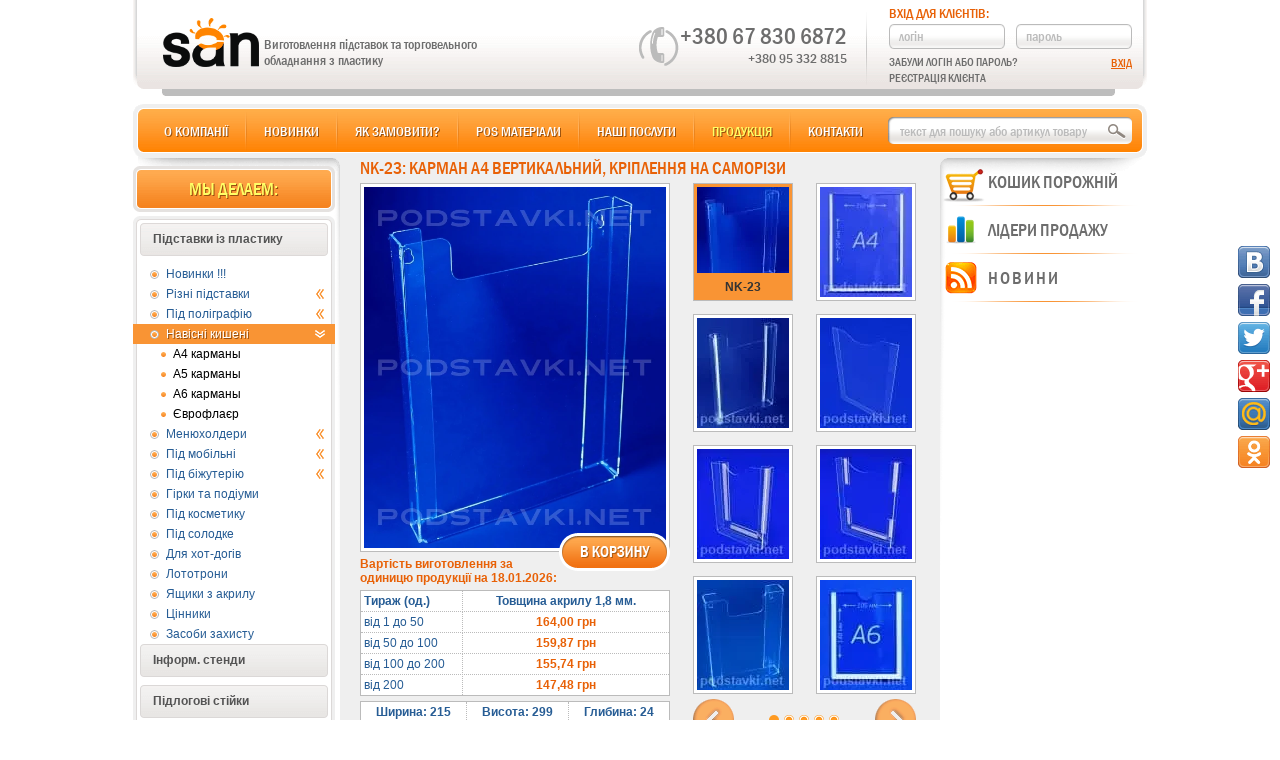

--- FILE ---
content_type: text/html; charset=windows-1251
request_url: https://podstavki.net/82/
body_size: 6697
content:
<!DOCTYPE html>
<html prefix="og: http://ogp.me/ns#" lang="uk">
<head>
    <meta http-equiv="Content-Type" content="text/html; charset=windows-1251" />
    <title>Навісні кишені для поліграфії, пластикові кишені для стендів, кишені для реклами.</title>
    <meta name="Keywords" content='Навісні кишені для поліграфії пластикові кишені для стендів кишені для реклами' />
    <meta name="Description" content='Навісні кишені для поліграфії, пластикові кишені для стендів, кишені для реклами.' />
    <meta property="fb:admins" content='1622953227926313' />
    <meta property="og:title" content='Навісні кишені для поліграфії, пластикові кишені для стендів, кишені для реклами.' />
    <meta property="og:description" content='Вертикальный объемный карман для листовок А4 формата с креплением на саморезы. Ширина навесного кармана - 211 мм, глубина - 20 мм. (т.е. в этот навесной карман можно разместить стопку буклетов толщиной до 20 мм). Карман крепится на саморезы, расстояние между центрами - 191 мм. Вариант кармана из прозрачного PETG толщиной 2,0 мм отличается повышенной прочностью за счет того что PETG - материал не хрупкий, в отличие от акрила, а мягкий и пластичный.' />
    <meta property="og:type" content="website" />
    <meta property="og:url" content="https://podstavki.net/82/" />
    <meta name="viewport" content="width=device-width, initial-scale=1" />
    <link href="/_views/new_san/css/main.css?v=1.5" rel="stylesheet" type="text/css" />
    <link rel="manifest" href="/manifest.json">
    <!--[if lte IE9]>
        <script src="https://oss.maxcdn.com/libs/html5shiv/3.7.0/html5shiv.js"></script>
        <script src="https://oss.maxcdn.com/libs/respond.js/1.4.2/respond.min.js"></script>
    <![endif]-->
    <script type="text/javascript">var DILER=0, SID = '&PHPSESSID=1c129dd6ffb5ab62168989c23d2a0063', NURL='https://podstavki.net/82/', NPAR='', NSID='', CSID='1c129dd6ffb5ab62168989c23d2a0063', SANTAVAR='04bd877626dddef10521fb4bfeb88a7b', LOG_PAGE = '/82/', HOST_NAME='podstavki.net', PROV_SSL=1, METRIKA_ALL=0, METRIKA_THIS=0, MAIL_NAME='zakaz';</script>
    <script type="text/javascript" src="/_views/new_san/js/main_header.js?v=2.0"></script>
</head>

<body>
<div id="wrapper">

    <div id="header" itemscope itemtype="http://schema.org/Organization">
        <div id="logo">
            <img itemprop="logo" src="/_views/new_san/img/logo.png" alt='ТОВ «ЛАЙВГРІН»' />
            <span>Компанія «САН»</span>
            <meta itemprop="url" content="https://podstavki.net/">
        </div>
        <div id="slogan" class="new"><span itemprop="name">ТОВ «ЛАЙВГРІН»</span><br /> Виготовлення підставок та торговельного обладнання з пластику</div>
        <div id="kont_inf">
            <div id="ikont" itemprop="address" itemscope itemtype="http://schema.org/PostalAddress">
                <div id="iphone"><img alt="телефон" src="/_views/new_san/img/iphone.png" /></div>
                <div id="city" class="new" itemprop="addressLocality">Запоріжжя</div>
                                    <a id="bigphone" itemprop="telephone" href="tel:+380678306872">+380 67 830 6872</a>
                                                    <div id="smphones">
                                                    <a itemprop="telephone" href="tel:+380953328815">+380 95 332 8815</a><br />
                                                                    </div>
                                <meta itemprop="postalCode" content="69035">
                <meta itemprop="streetAddress" content="пр-т Маяковського, буд. 11">
                <div id="topline"></div>
            </div>

            <div id="puser">
                <div id="pu1" tit="Вхід для клієнтів:">Вхід для клієнтів:</div>
                <form id="authpu1" method="POST">
                    <input id="login" type="text" tit="логін" value="логін" name="login" />
                    <input id="password" type="text" tit="пароль" value="пароль" name="password" />
                    <div id="remind">Забули логін або пароль?</div>
                    <div id="reg">Реєстрація клієнта</div>
                    <input type="submit" id="auth" name="auth" value="Вхід" />
                </form>
            </div>
        </div>
    </div>
    <div id="cmenu"><ul id="topmenu"><li id="o-kompanii"><a class="aja" data-hr="/o-kompanii.htm">О компанії</a></li><li id="novinki"><a class="aja" data-hr="/novinki.htm">Новинки</a></li><li id="kak-zakazat"><a class="aja" data-hr="/kak-zakazat.htm">Як замовити?</a></li><li id="shop"><a class="aja" data-hr="/pos/" rel="67">POS матеріали</a></li><li id="nashi-uslugi"><a class="aja" data-hr="/nashi-uslugi.htm">Наші послуги</a></li><li id="produkcija"><a class="aja nav" data-hr="/produkcija.htm">Продукція</a></li><li id="kontakty" class="lilast"><a class="aja" data-hr="/kontakty.htm">Контакти</a></li></ul>
        <div id="fsearch">
            <form method="POST">
                <input type="text" id="tserch"  data-v="" value="" />
                <input type="submit" id="fbtn" value="Шукати" />
            </form>
        </div>
        <div id="hidcart">
            <button>
                <span></span>
                <span></span>
                <span></span>
            </button>
            <div class="wrap_span">
                <span id="in_card_max">В кошику: </span>
                <span id="in_card_min">Усього: </span>
                <span id="hid_koltov">0 товарів</span>
                <span id="na"><br />на </span>
                <span id="hid_sumtov">0,00 грн</span>
            </div>
            <span id="hid_knop_order"></span>
        </div>
    </div>

    <div id="leftcnt">
        <div class="lefthd">Мы делаем:</div>
        <ul class="leftmenu">
        <li id="lifirst" data-id="1">
            <div id="podst"><span>Підставки із пластику</span></div>
            <ul id="kat_1">
                    <li><a rel="mynew">Новинки !!!</a></li>
                    <li><a id="slmn5" rel="5">Різні підставки<div class="arrow"></div></a>
                    <ul id="sslmn5">
                            <li><a rel="16">Гірки та подіуми</a></li>
                            <li><a rel="15">Під канцтовари</a></li>
                            <li><a rel="17">Інші</a></li>
                            <li><a rel="13">Ящики з акрилу</a></li>
                            <li><a rel="90">Гірки для гель-лаку</a></li>
                            <li><a rel="87">Під морозиво</a></li>
                            <li><a rel="89">Для хот-догів</a></li>
                            <li><a rel="14">Лототрони</a></li>
                            <li><a rel="12">Під посуд</a></li>
                    </ul>
                </li>
                    <li><a id="slmn6" rel="6">Під поліграфію<div class="arrow"></div></a>
                    <ul id="sslmn6">
                            <li><a rel="21">Під візитки</a></li>
                            <li><a rel="81">Кишені</a></li>
                            <li><a rel="20">А4 формат</a></li>
                            <li><a rel="19">А5 формат</a></li>
                            <li><a rel="78">А6 формат</a></li>
                            <li><a rel="93">А3 формат</a></li>
                            <li><a rel="18">1/3 формату А4</a></li>
                            <li><a rel="42">Комбіновані</a></li>
                    </ul>
                </li>
                    <li><a id="slmn82" rel="82" class="act">Навісні кишені<div class="arrow"></div></a>
                    <ul id="sslmn82" style="display: block;">
                            <li><a rel="86" href="/86/">А4 карманы</a></li>
                            <li><a rel="85" href="/85/">А5 карманы</a></li>
                            <li><a rel="84" href="/84/">А6 карманы</a></li>
                            <li><a rel="83">Єврофлаєр</a></li>
                    </ul>
                </li>
                    <li><a id="slmn73" rel="73">Менюхолдери<div class="arrow"></div></a>
                    <ul id="sslmn73">
                            <li><a rel="77">Формат А4</a></li>
                            <li><a rel="76">Формат А5</a></li>
                            <li><a rel="75">Формат А6</a></li>
                            <li><a rel="80">Формат А3</a></li>
                            <li><a rel="74">Під євробуклет</a></li>
                    </ul>
                </li>
                    <li><a id="slmn4" rel="4">Під мобільні<div class="arrow"></div></a>
                    <ul id="sslmn4">
                            <li><a rel="37">Для телефонів</a></li>
                            <li><a rel="79">Для чохлів</a></li>
                            <li><a rel="38">Під планшет</a></li>
                    </ul>
                </li>
                    <li><a id="slmn7" rel="7">Під біжутерію<div class="arrow"></div></a>
                    <ul id="sslmn7">
                            <li><a rel="27">Під сережки</a></li>
                            <li><a rel="25">Під підвіси</a></li>
                            <li><a rel="24">Під браслети</a></li>
                            <li><a rel="26">Під кільця</a></li>
                            <li><a rel="23">Прозорі</a></li>
                            <li><a rel="22">Матові</a></li>
                    </ul>
                </li>
                    <li><a rel="45">Гірки та подіуми</a></li>
                    <li><a rel="3">Під косметику</a></li>
                    <li><a rel="39">Під солодке</a></li>
                    <li><a rel="94">Для хот-догів</a></li>
                    <li><a rel="95">Лототрони</a></li>
                    <li><a rel="8">Ящики з акрилу</a></li>
                    <li><a rel="1">Цінники</a></li>
                    <li><a rel="91">Засоби захисту</a></li>
            </ul>
        </li>
        
        <li data-id="2">
            <div><span>Інформ. стенди</span></div>
            <ul id="kat_2">
                    <li><a rel="41">Економ</a></li>
                    <li><a rel="9">Стандарт</a></li>
                    <li><a rel="10">Еліт</a></li>
            </ul>
        </li>
        
        <li data-id="3">
            <div><span>Підлогові стійки</span></div>
            <ul id="kat_3">
                    <li><a rel="11">Індивідуальні</a></li>
            </ul>
        </li>
        <li id="lilast"><div></div></li>
        </ul>
    </div>
    <div id="seotext">
        <div class="shd">
            <h1>Навісні кишені для поліграфії, пластикові кишені для стендів, кишені для реклами.</h1>
        </div>
<p>Вертикальный объемный карман для листовок А4 формата с креплением на саморезы. Ширина навесного кармана - 211 мм, глубина - 20 мм. (т.е. в этот навесной карман можно разместить стопку буклетов толщиной до 20 мм). Карман крепится на саморезы, расстояние между центрами - 191 мм.
Вариант кармана из прозрачного PETG толщиной 2,0 мм отличается повышенной прочностью за счет того что PETG - материал не хрупкий, в отличие от акрила, а мягкий и пластичный.</p>
<script>$.cookie('men_1', '82', {expires: 30, path: '/'});session_cookie('men_1', 0, '82');</script>
    </div>
    <div id="centercnt">
        <div id="content" itemscope itemtype="http://schema.org/Product">
            
<div class="sechd" itemprop="name">NK-23: Карман А4 вертикальний, кріплення на саморізи</div>

<div id="tdcntleft">
<div id="bigphoto"><a rel="8221" id="tocart">В корзину</a><meta property="og:image" content="https://podstavki.net/big_9237.jpg" /><img itemprop="image" src="/big_9237.jpg" alt="NK-23. Карман А4 вертикальний, кріплення на саморізи." /></div><div id="hdprice">Вартість виготовлення за<br />одиницю продукції на 18.01.2026:</div> <table id="price" itemprop="offers" itemscope itemtype="http://schema.org/AggregateOffer"> <tr> <td>Тираж (од.)</td> <td>Товщина акрилу 1,8 мм.</td></tr> <tr id="pz1"> <td>від 1 до 50</td> <td><meta itemprop="highPrice" content="164.00"><meta itemprop="priceCurrency" content="UAH">164,00<span>&nbsp;грн</span></td></tr> <tr id="pz2"> <td>від 50 до 100</td> <td>159,87<span>&nbsp;грн</span></td></tr> <tr id="pz3"> <td>від 100 до 200</td> <td>155,74<span>&nbsp;грн</span></td></tr> <tr id="pz4"> <td>від 200</td> <td><meta itemprop="lowPrice" content="147.48"><meta itemprop="priceCurrency" content="UAH">147,48<span>&nbsp;грн</span></td></tr> </table><table id="th"> <tr> <td>Ширина: 215</td><td>Висота: 299</td><td>Глибина: 24</td></tr> </table><div itemprop="description" id="koment">Карман 20 мм. Вертикальний об`ємна кишеня для листівок А4 формату з кріпленням на саморізи. Ширина навісного кишені - 211 мм, глибина - 20 мм. (Тобто в цей навісний кишеню можна розмістити стопку буклетів товщиною до 20 мм). Карман кріпиться на саморізи, відстань між центрами - 191 мм.<br><br>Цей товар також шукають і за іншими назвами; серед них такі, як "навесной карман", "пластиковый карман", "карман для полиграфии", "акриловые карманы", "настенный карман из пластика".</div></div>
<div id="tdcntright">

        <div id="gconteiner">
            <div id="prev1"></div>
            <div id="next1"></div>
            <div id="pgal">
                <ul>
<li><a href="/NK-23.htm" rel="8221" class="start"><img src="/small_9237.jpg" alt="NK-23: Карман А4 вертикальний, кріплення на саморізи." /></a><a href="/NK-28.htm" rel="8226"><img src="/small_9153.jpg" alt="NK-28: Навісна кишеня А4 вертикальна, плоска." /></a><a href="/NK-24.htm" rel="8222"><img src="/small_9151.jpg" alt="NK-24: Карман А4 вертикальний, кріплення на скотч." /></a><a href="/NK-29.htm" rel="8227"><img src="/small_374.jpg" alt="NK-29: Навісна кишеня А4 плоска вертикальна." /></a><a href="/NK-06.htm" rel="8204"><img src="/small_9211.jpg" alt="NK-06: Навісний кишеню для листівок." /></a><a href="/NK-17.htm" rel="8215"><img src="/small_9231.jpg" alt="NK-17: Навісна кишеня формату А5 вертикальна." /></a><a href="/NK-11.htm" rel="8209"><img src="/small_9169.jpg" alt="NK-11: Карман А5 вертикальний з кріпленням на саморізи." /></a><a href="/NK-09.htm" rel="8207"><img src="/small_9154.jpg" alt="NK-09: Навісна кишеня А6 вертикальна, плоска." /></a></li>
<li><a href="/NK-12.htm" rel="8210"><img src="/small_9136.jpg" alt="NK-12: Карман А5 вертикальний з кріпленням на скотч." /></a><a href="/NK-02.htm" rel="8200"><img src="/small_9128.jpg" alt="NK-02: Карман для флаєрів з кріпленням на скотч." /></a><a href="/NK-15.htm" rel="8213"><img src="/small_9186.jpg" alt="NK-15: Навісна кишеня А5 вертикальна, плоска." /></a><a href="/NK-31.htm" rel="8229"><img src="/small_9247.jpg" alt="NK-31: Навісна кишеня А4 горизонтальна." /></a><a href="/NK-25.htm" rel="8223"><img src="/small_9149.jpg" alt="NK-25: Карман А4 горизонтальний, кріплення на саморізи." /></a><a href="/NK-26.htm" rel="8224"><img src="/small_9147.jpg" alt="NK-26: Карман А4 горизонтальний, кріплення на скотч." /></a><a href="/NK-30.htm" rel="8228"><img src="/small_375.jpg" alt="NK-30: Навісна кишеня А4 плоска горизонтальна." /></a><a href="/NK-21.htm" rel="8219"><img src="/small_9235.jpg" alt="NK-21: Навісна кишеня формату А5 горизонтальна плоска." /></a></li>
<li><a href="/NK-04.htm" rel="8202"><img src="/small_9209.jpg" alt="NK-04: Навісна кишеня формату 1/3 А4 вертикальна." /></a><a href="/NK-38.htm" rel="8236"><img src="/small_9254.jpg" alt="NK-38: Навісна кишеня А4 горизонтальна." /></a><a href="/NK-01.htm" rel="8199"><img src="/small_9125.jpg" alt="NK-01: Карман для флаєрів з кріпленням на саморізи." /></a><a href="/NK-13.htm" rel="8211"><img src="/small_9139.jpg" alt="NK-13: Карман А5 горизонтальний з кріпленням на саморізи." /></a><a href="/NK-27.htm" rel="8225"><img src="/small_4193.jpg" alt="NK-27: навісна кишеня А4." /></a><a href="/NK-33.htm" rel="8231"><img src="/small_9249.jpg" alt="NK-33: Кишеня А4 формату для навішування на стійку." /></a><a href="/NK-03.htm" rel="8201"><img src="/small_9131.jpg" alt="NK-03: Карман плоский під єврофлаєр." /></a><a href="/NK-07.htm" rel="8205"><img src="/small_9213.jpg" alt="NK-07: Навісна кишеня для євробуклетів." /></a></li>
<li><a href="/NK-35.htm" rel="8233"><img src="/small_9251.jpg" alt="NK-35: Навісна кишеня А4." /></a><a href="/NK-10.htm" rel="8208"><img src="/small_9216.jpg" alt="NK-10: Навісний кишеню для листівок." /></a><a href="/NK-14.htm" rel="8212"><img src="/small_9141.jpg" alt="NK-14: Карман А5 горизонтальний з кріпленням на скотч." /></a><a href="/NK-34.htm" rel="8232"><img src="/small_9250.jpg" alt="NK-34: Навісна кишеня А4 формату (глибина кишені 40 мм)." /></a><a href="/NK-16.htm" rel="8214"><img src="/small_9230.jpg" alt="NK-16: Навісна кишеня формату А5 вертикальна плоска." /></a><a href="/NK-18.htm" rel="8216"><img src="/small_9232.jpg" alt="NK-18: Навісна кишеня формату А5 горизонтальна." /></a><a href="/NK-08.htm" rel="8206"><img src="/small_9214.jpg" alt="NK-08: Навісна кишеня для євробуклетів 100х210 мм." /></a><a href="/NK-32.htm" rel="8230"><img src="/small_9248.jpg" alt="NK-32: Навісна кишеня А4 горизонтальна." /></a></li>
<li><a href="/NK-36.htm" rel="8234"><img src="/small_9252.jpg" alt="NK-36: Настінна кишеня А4." /></a><a href="/NK-05.htm" rel="8203"><img src="/small_9210.jpg" alt="NK-05: Навісна кишеня для єврофлаєру." /></a><a href="/NK-22.htm" rel="8220"><img src="/small_9236.jpg" alt="NK-22: Навісна кишеня формату А5 горизонтальна." /></a><a href="/NK-19.htm" rel="8217"><img src="/small_220.jpg" alt="NK-19: Навісна кишеня А5 формату (глибина кишені 25 мм)." /></a><a href="/NK-20.htm" rel="8218"><img src="/small_7421.jpg" alt="NK-20: Навісний горизонтальний кишеню А5 і візитниця." /></a><a href="/NK-37.htm" rel="8235"><img src="/small_9253.jpg" alt="NK-37: Секція настінного каскаду формат А4." /></a></li>
                </ul>
            </div>
        </div></div>
<script type="text/JavaScript">

if(cbody === undefined){var cbody=[];} var smg=[], old_id_cart=0;
cbody[8221]={
        'art':'NK-23',
        'nam':'Карман А4 вертикальний, кріплення на саморізи',
        'img':'small_9237.jpg',
        'mt1':'Акрил 1,8 мм',
        'mt2':0,
        'rm1':'215',
        'rm2':'299',
        'rm3':'24',
        'opt':'200',
        'cm1':{c1:164.00,c2:159.87,c3:155.74,c4:147.48},
        'cm2':0,
        'cbo':'<div id="bigphoto"><a rel="8221" id="tocart">В корзину</a><meta property="og:image" content="https://podstavki.net/'+((NSID && DILER)?"d_"+NSID+"_":"")+'big_9237.jpg" /><img itemprop="image" src="/'+((NSID && DILER)?"d_"+NSID+"_":"")+'big_9237.jpg" alt="NK-23. Карман А4 вертикальний, кріплення на саморізи." /></div><div id="hdprice">Вартість виготовлення за<br />одиницю продукції на 18.01.2026:</div> <table id="price" itemprop="offers" itemscope itemtype="http://schema.org/AggregateOffer"> <tr> <td>Тираж (од.)</td> <td>Товщина акрилу 1,8 мм.</td></tr> <tr id="pz1"> <td>від 1 до 50</td> <td><meta itemprop="highPrice" content="164.00"><meta itemprop="priceCurrency" content="UAH">164,00<span>&nbsp;грн</span></td></tr> <tr id="pz2"> <td>від 50 до 100</td> <td>159,87<span>&nbsp;грн</span></td></tr> <tr id="pz3"> <td>від 100 до 200</td> <td>155,74<span>&nbsp;грн</span></td></tr> <tr id="pz4"> <td>від 200</td> <td><meta itemprop="lowPrice" content="147.48"><meta itemprop="priceCurrency" content="UAH">147,48<span>&nbsp;грн</span></td></tr> </table><table id="th"> <tr> <td>Ширина: 215</td><td>Висота: 299</td><td>Глибина: 24</td></tr> </table><div itemprop="description" id="koment">Карман 20 мм. Вертикальний об`ємна кишеня для листівок А4 формату з кріпленням на саморізи. Ширина навісного кишені - 211 мм, глибина - 20 мм. (Тобто в цей навісний кишеню можна розмістити стопку буклетів товщиною до 20 мм). Карман кріпиться на саморізи, відстань між центрами - 191 мм.<br><br>Цей товар також шукають і за іншими назвами; серед них такі, як "навесной карман", "пластиковый карман", "карман для полиграфии", "акриловые карманы", "настенный карман из пластика".</div>'
        };
smg[8221]=['NK-23',0];smg[8226]=['NK-28',0];smg[8222]=['NK-24',0];smg[8227]=['NK-29',0];smg[8204]=['NK-06',0];smg[8215]=['NK-17',0];smg[8209]=['NK-11',0];smg[8207]=['NK-09',0];smg[8210]=['NK-12',0];smg[8200]=['NK-02',0];smg[8213]=['NK-15',0];smg[8229]=['NK-31',0];smg[8223]=['NK-25',0];smg[8224]=['NK-26',0];smg[8228]=['NK-30',0];smg[8219]=['NK-21',0];smg[8202]=['NK-04',0];smg[8236]=['NK-38',0];smg[8199]=['NK-01',0];smg[8211]=['NK-13',0];smg[8225]=['NK-27',0];smg[8231]=['NK-33',0];smg[8201]=['NK-03',0];smg[8205]=['NK-07',0];smg[8233]=['NK-35',0];smg[8208]=['NK-10',0];smg[8212]=['NK-14',0];smg[8232]=['NK-34',0];smg[8214]=['NK-16',0];smg[8216]=['NK-18',0];smg[8206]=['NK-08',0];smg[8230]=['NK-32',0];smg[8234]=['NK-36',0];smg[8203]=['NK-05',0];smg[8220]=['NK-22',0];smg[8217]=['NK-19',0];smg[8218]=['NK-20',0];smg[8235]=['NK-37',0];

var start_view = 0;
$("#pgal, #bigphoto").css({opacity: 0.05});
$(function(){$.cookie("kat_1", "on", {path: "/"});$("#leftcnt>ul>li[data-id=1]>ul").addClass("js-us");diplay_hide($("#leftcnt>ul>li[data-id=1]").siblings("li[data-id]").children("ul:not(.js-us):visible").add($("#leftcnt>ul>li[data-id=1]>ul:not(:visible)")),300);$.preloadImages(["/_views/new_san/img/1.gif","/_views/new_san/img/2.gif","/small_9237.jpg","/small_9153.jpg","/small_9151.jpg","/small_374.jpg","/small_9211.jpg","/small_9231.jpg","/small_9169.jpg","/small_9154.jpg","/big_9237.jpg"], function(){_setCarousel(1);$("#bigphoto").animate({opacity: 1}, 20); $("#pgal").animate({opacity: 1}, 20, function(){start_view=1; setTimeout(function(){$.preloadImages(["/small_9237.jpg","/small_9153.jpg","/small_9151.jpg","/small_374.jpg","/small_9211.jpg","/small_9231.jpg","/small_9169.jpg","/small_9154.jpg","/small_9136.jpg","/small_9128.jpg","/small_9186.jpg","/small_9247.jpg","/small_9149.jpg","/small_9147.jpg","/small_375.jpg","/small_9235.jpg","/small_9209.jpg","/small_9254.jpg","/small_9125.jpg","/small_9139.jpg","/small_4193.jpg","/small_9249.jpg","/small_9131.jpg","/small_9213.jpg","/small_9251.jpg","/small_9216.jpg","/small_9141.jpg","/small_9250.jpg","/small_9230.jpg","/small_9232.jpg","/small_9214.jpg","/small_9248.jpg","/small_9252.jpg","/small_9210.jpg","/small_9236.jpg","/small_220.jpg","/small_7421.jpg","/small_9253.jpg"], function(){$.preloadImages(["/big_9237.jpg","/big_9153.jpg","/big_9151.jpg","/big_374.jpg","/big_9211.jpg","/big_9231.jpg","/big_9169.jpg","/big_9154.jpg","/big_9136.jpg","/big_9128.jpg","/big_9186.jpg","/big_9247.jpg","/big_9149.jpg","/big_9147.jpg","/big_375.jpg","/big_9235.jpg","/big_9209.jpg","/big_9254.jpg","/big_9125.jpg","/big_9139.jpg","/big_4193.jpg","/big_9249.jpg","/big_9131.jpg","/big_9213.jpg","/big_9251.jpg","/big_9216.jpg","/big_9141.jpg","/big_9250.jpg","/big_9230.jpg","/big_9232.jpg","/big_9214.jpg","/big_9248.jpg","/big_9252.jpg","/big_9210.jpg","/big_9236.jpg","/big_220.jpg","/big_7421.jpg","/big_9253.jpg"], function(){$.preloadImages(["/big_11943.jpg","/big_9174.jpg","/big_9177.jpg","/big_9190.jpg","/big_9155.jpg","/big_9156.jpg","/big_9075.jpg","/big_11944.jpg","/big_9183.jpg"]);});});},2000);});});});
$.cookie("art[82]",8221, {expires: 30, path: "/"});



if($("div#leftcnt > ul.leftmenu a[rel='82']:not(.act)").length && typeof prov_click_pov_2 == "undefined"){_click_pov_2($("div#leftcnt > ul.leftmenu a[rel=82]"), 1);}

$("a.aja").removeClass("nav");
$("a.aja[href='/produkcija.htm']").addClass("nav");
begin_link="NK-23"; begin_title="NK-23: Карман А4 вертикальний, кріплення на саморізи";
page_likers(begin_link, begin_title);
</script>
        </div>
        <div class="clear"></div>
        <div id="likers"></div>
    </div>
    <div id="rightcnt">
        <span id="spcart">
            
    <div class="hdcart nocart"><div></div><vk>Кошик порожній</vk></div>

        </span>
        <span id="splider">
            
    <div class="hdcart lider"><div></div>Лідери продажу</div>

            <div id="kont">
            <ul id="pcart" class="close" rel="82">
                            <li rel="8221">
                    <div class="icphoto">
                        <a><img src="/small_9237.jpg" alt="NK-23: Карман А4 вертикальний, кріплення на саморізи." /></a>
                    </div>
                <table class="ictable lider">
                    <tr><td>Арт.№:</td><td><b>NK-23</b></td></tr>
                    <tr><td colspan="2">Ціна від: 147,48&nbsp;грн</td></tr>
                    <tr><td colspan="2">Матеріал:</td></tr>
                    <tr><td colspan="2">Акрил 1,8 мм</td></tr>
                </table>
                </li>
                                    <li rel="8226">
                    <div class="icphoto">
                        <a><img src="/small_9153.jpg" alt="NK-28: Навісна кишеня А4 вертикальна, плоска." /></a>
                    </div>
                <table class="ictable lider">
                    <tr><td>Арт.№:</td><td><b>NK-28</b></td></tr>
                    <tr><td colspan="2">Ціна від: 73,46&nbsp;грн</td></tr>
                    <tr><td colspan="2">Матеріал:</td></tr>
                    <tr><td colspan="2">PETG 0,7 мм</td></tr>
                </table>
                </li>
                                    <li rel="8222">
                    <div class="icphoto">
                        <a><img src="/small_9151.jpg" alt="NK-24: Карман А4 вертикальний, кріплення на скотч." /></a>
                    </div>
                <table class="ictable lider">
                    <tr><td>Арт.№:</td><td><b>NK-24</b></td></tr>
                    <tr><td colspan="2">Ціна від: 155,49&nbsp;грн</td></tr>
                    <tr><td colspan="2">Матеріал:</td></tr>
                    <tr><td colspan="2">Акрил 1,8 мм</td></tr>
                </table>
                </li>
                                </ul>
        </div>
                    </span>
        <span id="spnews">
            
    <div class="hdcart news"><div></div>Новини</div>
    <div id="kont" class="news">
        <ul id="pcart" class="close">
            <li>
                <table class="ictable" style="width: 100%;">
                    <tr>
                        <td>21.01.15</td>
                        <td class="red">Новий дизайн сайту</td>
                    </tr>
                    <tr>
                        <td colspan="2">Раді вітати Вас на новому сайті нашої Компанії. Додано безліч нових можливостей. <a>Читати далі...</a> (трохи пізніше)</td>
                    </tr>
                </table>
            </li>
        </ul>
    </div>
        </span>
    </div>    <div id="footer" class="js-opacity_0 new">
        <div id="cbtmenu">
            <ul id="topmenu"><li id="o-kompanii"><a class="aja" data-hr="/o-kompanii.htm">О компанії</a></li><li id="novinki"><a class="aja" data-hr="/novinki.htm">Новинки</a></li><li id="produkcija"><a class="aja nav" data-hr="/produkcija.htm">Продукція</a></li><li id="shop"><a class="aja" data-hr="/pos/" rel="68">POS</a></li><li id="kak-zakazat"><a class="aja" data-hr="/kak-zakazat.htm">Як замовити?</a></li><li id="vozvrat"><a class="aja" data-hr="/vozvrat.htm">Умови повернення</a></li><li id="kontakty" class="lilast"><a class="aja" data-hr="/kontakty.htm">Контакти</a></li></ul>
        </div>
        <div id="copyright">© 2020 ТОВ «ЛАЙВГРІН»</div>
        <div id="bmail" class="new">
            <a href="mailto:info@podstavki.net" class="js-mail">info@podstavki.net</a>
        </div>
        <div id="bcity" class="new">Запоріжжя</div>
                    <a id="bphone" class="new" href="tel:+380678306872">+380 67 830 6872</a>
                            <div id="bphones" class="new">
                                    <a href="tel:+380953328815">+380 95 332 8815</a><br />
                                            </div>
                            <div id="ibphone" class="new"><img alt="телефон" src="/_views/new_san/img/iphone.png" /></div>
            </div>
</div>
    <script type="text/javascript">var text_info_dost = 'Адрес доставки. Пример: пр-т Маяковського, буд. 11', stp_cart = [0, '20.01.2026'];</script>
    <script type="text/javascript" src="/_views/new_san/js/main_footer.js?v=2.0"></script>
    </body>
</html>